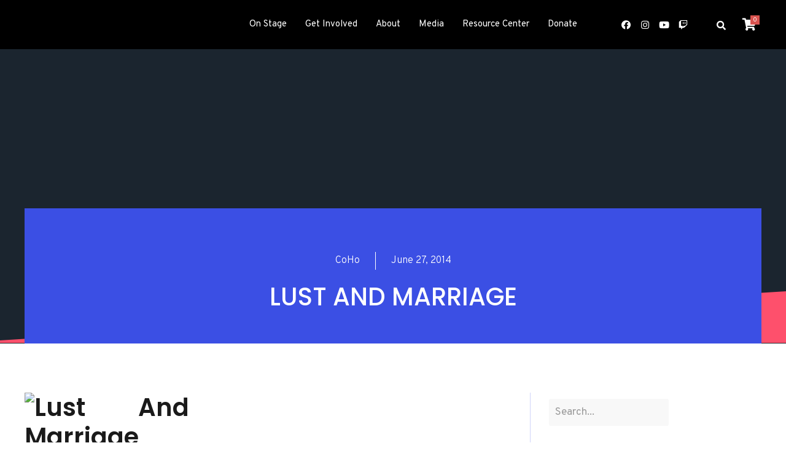

--- FILE ---
content_type: text/html; charset=utf-8
request_url: https://www.google.com/recaptcha/api2/aframe
body_size: 268
content:
<!DOCTYPE HTML><html><head><meta http-equiv="content-type" content="text/html; charset=UTF-8"></head><body><script nonce="syJBKiFSQ45vlwDDophBFQ">/** Anti-fraud and anti-abuse applications only. See google.com/recaptcha */ try{var clients={'sodar':'https://pagead2.googlesyndication.com/pagead/sodar?'};window.addEventListener("message",function(a){try{if(a.source===window.parent){var b=JSON.parse(a.data);var c=clients[b['id']];if(c){var d=document.createElement('img');d.src=c+b['params']+'&rc='+(localStorage.getItem("rc::a")?sessionStorage.getItem("rc::b"):"");window.document.body.appendChild(d);sessionStorage.setItem("rc::e",parseInt(sessionStorage.getItem("rc::e")||0)+1);localStorage.setItem("rc::h",'1768090856063');}}}catch(b){}});window.parent.postMessage("_grecaptcha_ready", "*");}catch(b){}</script></body></html>

--- FILE ---
content_type: text/css
request_url: https://cohoproductions.org/wp-content/uploads/elementor/css/post-9511.css?ver=1704279946
body_size: 1038
content:
.elementor-9511 .elementor-element.elementor-element-d0c0d0d:not(.elementor-motion-effects-element-type-background), .elementor-9511 .elementor-element.elementor-element-d0c0d0d > .elementor-motion-effects-container > .elementor-motion-effects-layer{background-color:#000000;}.elementor-9511 .elementor-element.elementor-element-d0c0d0d{transition:background 0.3s, border 0.3s, border-radius 0.3s, box-shadow 0.3s;}.elementor-9511 .elementor-element.elementor-element-d0c0d0d > .elementor-background-overlay{transition:background 0.3s, border-radius 0.3s, opacity 0.3s;}.elementor-bc-flex-widget .elementor-9511 .elementor-element.elementor-element-7722cc4.elementor-column .elementor-column-wrap{align-items:center;}.elementor-9511 .elementor-element.elementor-element-7722cc4.elementor-column.elementor-element[data-element_type="column"] > .elementor-column-wrap.elementor-element-populated > .elementor-widget-wrap{align-content:center;align-items:center;}.elementor-9511 .elementor-element.elementor-element-d2bd4ae img{width:100%;}.elementor-bc-flex-widget .elementor-9511 .elementor-element.elementor-element-d8c89b8.elementor-column .elementor-column-wrap{align-items:center;}.elementor-9511 .elementor-element.elementor-element-d8c89b8.elementor-column.elementor-element[data-element_type="column"] > .elementor-column-wrap.elementor-element-populated > .elementor-widget-wrap{align-content:center;align-items:center;}.elementor-9511 .elementor-element.elementor-element-c1eff99 .elementor-menu-toggle{margin-left:auto;}.elementor-9511 .elementor-element.elementor-element-c1eff99 .elementor-nav-menu .elementor-item{font-family:"Overpass", Sans-serif;font-size:15px;}.elementor-9511 .elementor-element.elementor-element-c1eff99 .elementor-nav-menu--main .elementor-item{color:#FFFFFF;fill:#FFFFFF;padding-left:15px;padding-right:15px;}.elementor-9511 .elementor-element.elementor-element-c1eff99 .elementor-nav-menu--main .elementor-item:hover,
					.elementor-9511 .elementor-element.elementor-element-c1eff99 .elementor-nav-menu--main .elementor-item.elementor-item-active,
					.elementor-9511 .elementor-element.elementor-element-c1eff99 .elementor-nav-menu--main .elementor-item.highlighted,
					.elementor-9511 .elementor-element.elementor-element-c1eff99 .elementor-nav-menu--main .elementor-item:focus{color:#FE506C;fill:#FE506C;}.elementor-9511 .elementor-element.elementor-element-c1eff99 .elementor-nav-menu--dropdown a, .elementor-9511 .elementor-element.elementor-element-c1eff99 .elementor-menu-toggle{color:#FFFFFF;}.elementor-9511 .elementor-element.elementor-element-c1eff99 .elementor-nav-menu--dropdown{background-color:#4D4DD3;}.elementor-9511 .elementor-element.elementor-element-c1eff99 .elementor-nav-menu--dropdown a:hover,
					.elementor-9511 .elementor-element.elementor-element-c1eff99 .elementor-nav-menu--dropdown a.elementor-item-active,
					.elementor-9511 .elementor-element.elementor-element-c1eff99 .elementor-nav-menu--dropdown a.highlighted,
					.elementor-9511 .elementor-element.elementor-element-c1eff99 .elementor-menu-toggle:hover{color:#EC3E35;}.elementor-9511 .elementor-element.elementor-element-c1eff99 .elementor-nav-menu--dropdown a:hover,
					.elementor-9511 .elementor-element.elementor-element-c1eff99 .elementor-nav-menu--dropdown a.elementor-item-active,
					.elementor-9511 .elementor-element.elementor-element-c1eff99 .elementor-nav-menu--dropdown a.highlighted{background-color:#3B4FE400;}.elementor-9511 .elementor-element.elementor-element-c1eff99 .elementor-nav-menu--dropdown .elementor-item, .elementor-9511 .elementor-element.elementor-element-c1eff99 .elementor-nav-menu--dropdown  .elementor-sub-item{font-family:"Overpass", Sans-serif;font-size:16px;}.elementor-9511 .elementor-element.elementor-element-c1eff99 div.elementor-menu-toggle{color:#FFFFFF;}.elementor-9511 .elementor-element.elementor-element-c1eff99 div.elementor-menu-toggle svg{fill:#FFFFFF;}.elementor-bc-flex-widget .elementor-9511 .elementor-element.elementor-element-b2d96c3.elementor-column .elementor-column-wrap{align-items:center;}.elementor-9511 .elementor-element.elementor-element-b2d96c3.elementor-column.elementor-element[data-element_type="column"] > .elementor-column-wrap.elementor-element-populated > .elementor-widget-wrap{align-content:center;align-items:center;}.elementor-9511 .elementor-element.elementor-element-1e3ff93{--grid-template-columns:repeat(0, auto);--icon-size:15px;--grid-column-gap:1px;--grid-row-gap:0px;}.elementor-9511 .elementor-element.elementor-element-1e3ff93 .elementor-widget-container{text-align:right;}.elementor-9511 .elementor-element.elementor-element-1e3ff93 .elementor-social-icon{background-color:#02010100;}.elementor-9511 .elementor-element.elementor-element-1e3ff93 .elementor-social-icon:hover i{color:#EC3E35;}.elementor-9511 .elementor-element.elementor-element-1e3ff93 .elementor-social-icon:hover svg{fill:#EC3E35;}.elementor-bc-flex-widget .elementor-9511 .elementor-element.elementor-element-33b0d06.elementor-column .elementor-column-wrap{align-items:center;}.elementor-9511 .elementor-element.elementor-element-33b0d06.elementor-column.elementor-element[data-element_type="column"] > .elementor-column-wrap.elementor-element-populated > .elementor-widget-wrap{align-content:center;align-items:center;}.elementor-bc-flex-widget .elementor-9511 .elementor-element.elementor-element-a0c5aa6.elementor-column .elementor-column-wrap{align-items:center;}.elementor-9511 .elementor-element.elementor-element-a0c5aa6.elementor-column.elementor-element[data-element_type="column"] > .elementor-column-wrap.elementor-element-populated > .elementor-widget-wrap{align-content:center;align-items:center;}.elementor-9511 .elementor-element.elementor-element-bb207d1 .hfe-input-focus .hfe-search-icon-toggle input[type=search]{width:250px;}.elementor-9511 .elementor-element.elementor-element-bb207d1 .hfe-input-focus .hfe-search-form__input:focus{background-color:#ededed;}.elementor-9511 .elementor-element.elementor-element-bb207d1 .hfe-input-focus .hfe-search-icon-toggle .hfe-search-form__input{border-style:none;border-radius:3px;}.elementor-9511 .elementor-element.elementor-element-bb207d1 .hfe-search-icon-toggle i{color:#FFFFFF;border-color:#FFFFFF;fill:#FFFFFF;}.elementor-9511 .elementor-element.elementor-element-bb207d1 .hfe-search-icon-toggle i:hover{color:#D9534F;border-color:#D9534F;}.elementor-9511 .elementor-element.elementor-element-bb207d1 .hfe-search-icon-toggle input[type=search]{padding:0 calc( 15px / 2);}.elementor-9511 .elementor-element.elementor-element-bb207d1 .hfe-search-icon-toggle i.fa-search:before{font-size:15px;}.elementor-9511 .elementor-element.elementor-element-bb207d1 .hfe-search-icon-toggle i.fa-search, .elementor-9511 .elementor-element.elementor-element-bb207d1 .hfe-search-icon-toggle{width:15px;}.elementor-bc-flex-widget .elementor-9511 .elementor-element.elementor-element-2402c3a.elementor-column .elementor-column-wrap{align-items:center;}.elementor-9511 .elementor-element.elementor-element-2402c3a.elementor-column.elementor-element[data-element_type="column"] > .elementor-column-wrap.elementor-element-populated > .elementor-widget-wrap{align-content:center;align-items:center;}.elementor-9511 .elementor-element.elementor-element-66f3119 .uael-mc__btn-badge{border-radius:0;top:-0.5em;right:-0.5em;font-size:10px;color:#ffffff;background-color:#d9534f;}.elementor-9511 .elementor-element.elementor-element-66f3119 .uael-mc-dropdown__header-badge{border-radius:0;margin-left:2px;color:#3B4FE4;}.elementor-9511 .elementor-element.elementor-element-66f3119 .uael-mc-modal__header-badge{border-radius:0;margin-left:2px;color:#3B4FE4;}.elementor-9511 .elementor-element.elementor-element-66f3119 .uael-mc-offcanvas__header-badge{border-radius:0;margin-left:2px;color:#3B4FE4;}.elementor-9511 .elementor-element.elementor-element-66f3119 .uael-mc{justify-content:flex-end;}.elementor-9511 .elementor-element.elementor-element-66f3119 .uael-mc__btn-icon{font-size:20px;color:#FFFFFF;}.elementor-9511 .elementor-element.elementor-element-66f3119 .uael-mc:hover .uael-mc__btn-icon{color:#FE506C;}.elementor-9511 .elementor-element.elementor-element-66f3119 .uael-mc:hover .uael-mc__btn-badge{color:#000000;background-color:#FFFFFF;}.elementor-9511 .elementor-element.elementor-element-66f3119 .uael-mc-dropdown__header-icon{color:#EC3E35;font-size:20px;}.elementor-9511 .elementor-element.elementor-element-66f3119 .uael-mc-modal__header-icon{color:#EC3E35;font-size:20px;}.elementor-9511 .elementor-element.elementor-element-66f3119 .uael-mc-offcanvas__header-icon{color:#EC3E35;font-size:20px;}.elementor-9511 .elementor-element.elementor-element-66f3119 .uael-mc-dropdown__header-text{color:#FDCF1F;}.elementor-9511 .elementor-element.elementor-element-66f3119 .uael-mc-modal__header-text{color:#FDCF1F;}.elementor-9511 .elementor-element.elementor-element-66f3119 .uael-mc-offcanvas__header-text{color:#FDCF1F;}.elementor-9511 .elementor-element.elementor-element-66f3119 .uael-mc-offcanvas-wrap{background-color:rgba(0,0,0,0.75);}.elementor-9511 .elementor-element.elementor-element-66f3119 .uael-close-o{color:#000000;background-color:#ffffff;border-style:solid;}.elementor-9511 .elementor-element.elementor-element-66f3119 li.woocommerce-mini-cart-item.mini_cart_item > a:nth-child(2){color:#000000;}.elementor-9511 .elementor-element.elementor-element-66f3119 .woocommerce-mini-cart-item.mini_cart_item span.quantity{color:#EC3E35;}.elementor-9511 .elementor-element.elementor-element-66f3119 ul.woocommerce-mini-cart.cart_list.product_list_widget li a.remove.remove_from_cart_button{color:#EC3E35;}.elementor-9511 .elementor-element.elementor-element-66f3119 .uael-mc-dropdown .woocommerce-mini-cart__total.total{color:#EC3E35;}.elementor-9511 .elementor-element.elementor-element-66f3119 .uael-mc-modal .woocommerce-mini-cart__total.total{color:#EC3E35;}.elementor-9511 .elementor-element.elementor-element-66f3119 .uael-mc-offcanvas .woocommerce-mini-cart__total.total{color:#EC3E35;}.elementor-9511 .elementor-element.elementor-element-66f3119 .woocommerce-mini-cart-item, .elementor-9511 .elementor-element.elementor-element-66f3119 .woocommerce-mini-cart__total{border-color:#3B4FE4;}.elementor-widget .tippy-tooltip .tippy-content{text-align:center;}@media(max-width:1024px){.elementor-9511 .elementor-element.elementor-element-c1eff99 .elementor-nav-menu--main > .elementor-nav-menu > li > .elementor-nav-menu--dropdown, .elementor-9511 .elementor-element.elementor-element-c1eff99 .elementor-nav-menu__container.elementor-nav-menu--dropdown{margin-top:22px !important;}}@media(min-width:768px){.elementor-9511 .elementor-element.elementor-element-7722cc4{width:17.041%;}.elementor-9511 .elementor-element.elementor-element-d8c89b8{width:60.003%;}.elementor-9511 .elementor-element.elementor-element-b2d96c3{width:14.414%;}.elementor-9511 .elementor-element.elementor-element-33b0d06{width:8.542%;}}@media(max-width:1024px) and (min-width:768px){.elementor-9511 .elementor-element.elementor-element-7722cc4{width:30%;}.elementor-9511 .elementor-element.elementor-element-d8c89b8{width:30%;}.elementor-9511 .elementor-element.elementor-element-b2d96c3{width:30%;}.elementor-9511 .elementor-element.elementor-element-33b0d06{width:40%;}.elementor-9511 .elementor-element.elementor-element-a0c5aa6{width:70%;}.elementor-9511 .elementor-element.elementor-element-2402c3a{width:30%;}}@media(max-width:767px){.elementor-9511 .elementor-element.elementor-element-7722cc4{width:50%;}.elementor-9511 .elementor-element.elementor-element-d8c89b8{width:10%;}.elementor-9511 .elementor-element.elementor-element-c1eff99 .elementor-nav-menu--main > .elementor-nav-menu > li > .elementor-nav-menu--dropdown, .elementor-9511 .elementor-element.elementor-element-c1eff99 .elementor-nav-menu__container.elementor-nav-menu--dropdown{margin-top:12px !important;}.elementor-9511 .elementor-element.elementor-element-33b0d06{width:40%;}.elementor-9511 .elementor-element.elementor-element-a0c5aa6{width:50%;}.elementor-9511 .elementor-element.elementor-element-2402c3a{width:50%;}.elementor-9511 .elementor-element.elementor-element-66f3119 .uael-mc__btn{padding:0px 10px 0px 0px;}}

--- FILE ---
content_type: text/css
request_url: https://cohoproductions.org/wp-content/uploads/elementor/css/post-10271.css?ver=1747855514
body_size: 1027
content:
.elementor-10271 .elementor-element.elementor-element-8a78b4c{padding:0px 35px 0px 35px;z-index:1;}.elementor-10271 .elementor-element.elementor-element-c04af2c{border-style:solid;border-width:1px 0px 0px 0px;border-color:#FDCF1F61;transition:background 0.3s, border 0.3s, border-radius 0.3s, box-shadow 0.3s;margin-top:0px;margin-bottom:0px;}.elementor-10271 .elementor-element.elementor-element-c04af2c, .elementor-10271 .elementor-element.elementor-element-c04af2c > .elementor-background-overlay{border-radius:0px 0px 0px 0px;}.elementor-10271 .elementor-element.elementor-element-c04af2c > .elementor-background-overlay{transition:background 0.3s, border-radius 0.3s, opacity 0.3s;}.elementor-10271 .elementor-element.elementor-element-11a6181{--e-image-carousel-slides-to-show:5;}.elementor-10271 .elementor-element.elementor-element-11a6181 .elementor-swiper-button.elementor-swiper-button-prev, .elementor-10271 .elementor-element.elementor-element-11a6181 .elementor-swiper-button.elementor-swiper-button-next{color:#EC3E35;}.elementor-10271 .elementor-element.elementor-element-11a6181 .elementor-swiper-button.elementor-swiper-button-prev svg, .elementor-10271 .elementor-element.elementor-element-11a6181 .elementor-swiper-button.elementor-swiper-button-next svg{fill:#EC3E35;}.elementor-10271 .elementor-element.elementor-element-11a6181 .swiper-pagination-bullet{background:#EC3E35;}.elementor-10271 .elementor-element.elementor-element-451a398:not(.elementor-motion-effects-element-type-background), .elementor-10271 .elementor-element.elementor-element-451a398 > .elementor-motion-effects-container > .elementor-motion-effects-layer{background-color:#F6F7FD;}.elementor-10271 .elementor-element.elementor-element-451a398{transition:background 0.3s, border 0.3s, border-radius 0.3s, box-shadow 0.3s;padding:30px 0px 30px 0px;}.elementor-10271 .elementor-element.elementor-element-451a398 > .elementor-background-overlay{transition:background 0.3s, border-radius 0.3s, opacity 0.3s;}.elementor-10271 .elementor-element.elementor-element-7b6d3f5 > .elementor-element-populated > .elementor-widget-wrap{padding:0px 0px 0px 0px;}.elementor-10271 .elementor-element.elementor-element-5b30dcc{text-align:left;}.elementor-10271 .elementor-element.elementor-element-5b30dcc img{width:56%;}.elementor-10271 .elementor-element.elementor-element-5b30dcc > .elementor-widget-container{padding:0px 0px 0px 0px;}.elementor-10271 .elementor-element.elementor-element-54aa08e > .elementor-column-wrap > .elementor-widget-wrap > .elementor-widget:not(.elementor-widget__width-auto):not(.elementor-widget__width-initial):not(:last-child):not(.elementor-absolute){margin-bottom:12px;}.elementor-10271 .elementor-element.elementor-element-54aa08e > .elementor-element-populated > .elementor-widget-wrap{padding:0px 30px 0px 30px;}.elementor-10271 .elementor-element.elementor-element-224fd25 .elementor-heading-title{color:#000000;}.elementor-10271 .elementor-element.elementor-element-224fd25 > .elementor-widget-container{padding:0px 0px 0px 0px;}.elementor-10271 .elementor-element.elementor-element-29c5492 .elementor-icon-list-icon i{color:#FDCF1F;}.elementor-10271 .elementor-element.elementor-element-29c5492 .elementor-icon-list-icon svg{fill:#FDCF1F;}.elementor-10271 .elementor-element.elementor-element-29c5492{--e-icon-list-icon-size:20px;}.elementor-10271 .elementor-element.elementor-element-29c5492 .elementor-icon-list-text{color:#000000;}.elementor-10271 .elementor-element.elementor-element-29c5492 .elementor-icon-list-item > .elementor-icon-list-text, .elementor-10271 .elementor-element.elementor-element-29c5492 .elementor-icon-list-item > a{font-size:16px;}.elementor-10271 .elementor-element.elementor-element-cf0bf4c .elementor-repeater-item-5017a01.elementor-social-icon{background-color:#F25041;}.elementor-10271 .elementor-element.elementor-element-cf0bf4c .elementor-repeater-item-5017a01.elementor-social-icon i{color:#FFFFFF;}.elementor-10271 .elementor-element.elementor-element-cf0bf4c .elementor-repeater-item-5017a01.elementor-social-icon svg{fill:#FFFFFF;}.elementor-10271 .elementor-element.elementor-element-cf0bf4c{--grid-template-columns:repeat(0, auto);--icon-size:20px;--grid-column-gap:5px;--grid-row-gap:0px;}.elementor-10271 .elementor-element.elementor-element-cf0bf4c .elementor-widget-container{text-align:left;}.elementor-10271 .elementor-element.elementor-element-cf0bf4c > .elementor-widget-container{padding:0px 0px 0px 0px;}.elementor-10271 .elementor-element.elementor-element-3bb518b > .elementor-column-wrap > .elementor-widget-wrap > .elementor-widget:not(.elementor-widget__width-auto):not(.elementor-widget__width-initial):not(:last-child):not(.elementor-absolute){margin-bottom:12px;}.elementor-10271 .elementor-element.elementor-element-3bb518b > .elementor-element-populated > .elementor-widget-wrap{padding:0px 30px 0px 30px;}.elementor-10271 .elementor-element.elementor-element-110f566 .elementor-heading-title{color:#000000;}.elementor-10271 .elementor-element.elementor-element-110f566 > .elementor-widget-container{padding:0px 0px 0px 0px;}.elementor-10271 .elementor-element.elementor-element-56a4c8f .elementor-icon-list-icon i{color:#FDCF1F;}.elementor-10271 .elementor-element.elementor-element-56a4c8f .elementor-icon-list-icon svg{fill:#FDCF1F;}.elementor-10271 .elementor-element.elementor-element-56a4c8f{--e-icon-list-icon-size:20px;}.elementor-10271 .elementor-element.elementor-element-56a4c8f .elementor-icon-list-text{color:#000000;}.elementor-10271 .elementor-element.elementor-element-56a4c8f .elementor-icon-list-item > .elementor-icon-list-text, .elementor-10271 .elementor-element.elementor-element-56a4c8f .elementor-icon-list-item > a{font-size:16px;}.elementor-10271 .elementor-element.elementor-element-a900769 > .elementor-column-wrap > .elementor-widget-wrap > .elementor-widget:not(.elementor-widget__width-auto):not(.elementor-widget__width-initial):not(:last-child):not(.elementor-absolute){margin-bottom:0px;}.elementor-10271 .elementor-element.elementor-element-a900769 > .elementor-element-populated > .elementor-widget-wrap{padding:0px 0px 0px 0px;}.elementor-10271 .elementor-element.elementor-element-d6f3196 .elementor-heading-title{color:#000000;}.elementor-10271 .elementor-element.elementor-element-d6f3196 > .elementor-widget-container{padding:0px 0px 0px 0px;}.elementor-10271 .elementor-element.elementor-element-ac5dd51 .elementor-icon-list-icon i{color:#FDCF1F;}.elementor-10271 .elementor-element.elementor-element-ac5dd51 .elementor-icon-list-icon svg{fill:#FDCF1F;}.elementor-10271 .elementor-element.elementor-element-ac5dd51{--e-icon-list-icon-size:20px;}.elementor-10271 .elementor-element.elementor-element-ac5dd51 .elementor-icon-list-text{color:#000000;}.elementor-10271 .elementor-element.elementor-element-ac5dd51 .elementor-icon-list-item > .elementor-icon-list-text, .elementor-10271 .elementor-element.elementor-element-ac5dd51 .elementor-icon-list-item > a{font-size:16px;}.elementor-10271 .elementor-element.elementor-element-b283974 .elementor-icon-list-icon i{color:#FDCF1F;}.elementor-10271 .elementor-element.elementor-element-b283974 .elementor-icon-list-icon svg{fill:#FDCF1F;}.elementor-10271 .elementor-element.elementor-element-b283974{--e-icon-list-icon-size:20px;}.elementor-10271 .elementor-element.elementor-element-b283974 .elementor-icon-list-text{color:#000000;}.elementor-10271 .elementor-element.elementor-element-b283974 .elementor-icon-list-item > .elementor-icon-list-text, .elementor-10271 .elementor-element.elementor-element-b283974 .elementor-icon-list-item > a{font-size:16px;}.elementor-10271 .elementor-element.elementor-element-23673c5 .elementor-button{font-size:16px;text-transform:none;}.elementor-10271 .elementor-element.elementor-element-d34752f:not(.elementor-motion-effects-element-type-background), .elementor-10271 .elementor-element.elementor-element-d34752f > .elementor-motion-effects-container > .elementor-motion-effects-layer{background-color:#F6F7FD;}.elementor-10271 .elementor-element.elementor-element-d34752f{border-style:solid;border-width:1px 0px 0px 0px;border-color:#EC3E3536;transition:background 0.3s, border 0.3s, border-radius 0.3s, box-shadow 0.3s;}.elementor-10271 .elementor-element.elementor-element-d34752f > .elementor-background-overlay{transition:background 0.3s, border-radius 0.3s, opacity 0.3s;}.elementor-bc-flex-widget .elementor-10271 .elementor-element.elementor-element-f1e8049.elementor-column .elementor-column-wrap{align-items:center;}.elementor-10271 .elementor-element.elementor-element-f1e8049.elementor-column.elementor-element[data-element_type="column"] > .elementor-column-wrap.elementor-element-populated > .elementor-widget-wrap{align-content:center;align-items:center;}.elementor-10271 .elementor-element.elementor-element-5c5907b .hfe-copyright-wrapper{text-align:left;}.elementor-10271 .elementor-element.elementor-element-5c5907b .hfe-copyright-wrapper a, .elementor-10271 .elementor-element.elementor-element-5c5907b .hfe-copyright-wrapper{color:#000000;}.elementor-10271 .elementor-element.elementor-element-5c5907b .hfe-copyright-wrapper, .elementor-10271 .elementor-element.elementor-element-5c5907b .hfe-copyright-wrapper a{font-size:13px;text-transform:uppercase;}.elementor-10271 .elementor-element.elementor-element-5c5907b > .elementor-widget-container{margin:0px 0px 0px 0px;padding:0px 0px 0px 0px;}.elementor-bc-flex-widget .elementor-10271 .elementor-element.elementor-element-458b90c.elementor-column .elementor-column-wrap{align-items:center;}.elementor-10271 .elementor-element.elementor-element-458b90c.elementor-column.elementor-element[data-element_type="column"] > .elementor-column-wrap.elementor-element-populated > .elementor-widget-wrap{align-content:center;align-items:center;}.elementor-10271 .elementor-element.elementor-element-aa0a8d2 .hfe-copyright-wrapper{text-align:right;}.elementor-10271 .elementor-element.elementor-element-aa0a8d2 .hfe-copyright-wrapper a, .elementor-10271 .elementor-element.elementor-element-aa0a8d2 .hfe-copyright-wrapper{color:#000000;}.elementor-10271 .elementor-element.elementor-element-aa0a8d2 .hfe-copyright-wrapper, .elementor-10271 .elementor-element.elementor-element-aa0a8d2 .hfe-copyright-wrapper a{font-size:13px;text-transform:none;}.elementor-10271 .elementor-element.elementor-element-aa0a8d2 > .elementor-widget-container{margin:0px 0px 0px 0px;padding:0px 0px 0px 0px;}.elementor-widget .tippy-tooltip .tippy-content{text-align:center;}@media(min-width:768px){.elementor-10271 .elementor-element.elementor-element-7b6d3f5{width:18%;}.elementor-10271 .elementor-element.elementor-element-54aa08e{width:22.5%;}.elementor-10271 .elementor-element.elementor-element-3bb518b{width:34.5%;}}@media(max-width:1024px){.elementor-10271 .elementor-element.elementor-element-8a78b4c{padding:0px 0px 0px 0px;}.elementor-10271 .elementor-element.elementor-element-adcd0c0 > .elementor-element-populated > .elementor-widget-wrap{padding:0px 70px 0px 70px;}.elementor-10271 .elementor-element.elementor-element-d848e95 > .elementor-element-populated{margin:0px 0px 30px 0px;--e-column-margin-right:0px;--e-column-margin-left:0px;}.elementor-10271 .elementor-element.elementor-element-d848e95 > .elementor-element-populated > .elementor-widget-wrap{padding:0px 0px 0px 0px;}.elementor-10271 .elementor-element.elementor-element-7b6d3f5 > .elementor-element-populated > .elementor-widget-wrap{padding:0px 0px 0px 20px;}.elementor-10271 .elementor-element.elementor-element-5b30dcc img{width:100%;}.elementor-10271 .elementor-element.elementor-element-5b30dcc > .elementor-widget-container{padding:0px 20px 20px 0px;}.elementor-10271 .elementor-element.elementor-element-224fd25 > .elementor-widget-container{padding:0px 0px 0px 20px;}.elementor-10271 .elementor-element.elementor-element-110f566 > .elementor-widget-container{padding:0px 0px 0px 20px;}.elementor-10271 .elementor-element.elementor-element-d6f3196 > .elementor-widget-container{padding:0px 0px 0px 20px;}.elementor-10271 .elementor-element.elementor-element-23673c5 .elementor-button{font-size:15px;padding:10px 10px 10px 10px;}.elementor-10271 .elementor-element.elementor-element-23673c5 > .elementor-widget-container{padding:0px 0px 0px 0px;}.elementor-10271 .elementor-element.elementor-element-5c5907b > .elementor-widget-container{margin:205px 0px 0px 0px;padding:0px 0px 0px 0px;}.elementor-10271 .elementor-element.elementor-element-aa0a8d2 > .elementor-widget-container{margin:205px 0px 0px 0px;padding:0px 0px 0px 0px;}}@media(max-width:767px){.elementor-10271 .elementor-element.elementor-element-8a78b4c{padding:0px 0px 0px 0px;}.elementor-10271 .elementor-element.elementor-element-adcd0c0 > .elementor-element-populated > .elementor-widget-wrap{padding:40px 40px 40px 40px;}.elementor-10271 .elementor-element.elementor-element-7b6d3f5 > .elementor-element-populated > .elementor-widget-wrap{padding:0px 0px 0px 35px;}.elementor-10271 .elementor-element.elementor-element-5b30dcc > .elementor-widget-container{padding:0px 0px 30px 0px;}.elementor-10271 .elementor-element.elementor-element-224fd25 > .elementor-widget-container{padding:0px 0px 0px 0px;}.elementor-10271 .elementor-element.elementor-element-110f566 > .elementor-widget-container{padding:0px 0px 0px 0px;}.elementor-10271 .elementor-element.elementor-element-a900769 > .elementor-element-populated > .elementor-widget-wrap{padding:20px 20px 0px 20px;}.elementor-10271 .elementor-element.elementor-element-d6f3196 > .elementor-widget-container{padding:0px 0px 0px 0px;}.elementor-10271 .elementor-element.elementor-element-86d2fde{width:50%;}.elementor-10271 .elementor-element.elementor-element-bd68052{width:50%;}.elementor-10271 .elementor-element.elementor-element-23673c5 .elementor-button{font-size:16px;letter-spacing:0.1px;padding:15px 0px 15px 0px;}.elementor-10271 .elementor-element.elementor-element-5c5907b .hfe-copyright-wrapper{text-align:center;}.elementor-10271 .elementor-element.elementor-element-5c5907b > .elementor-widget-container{margin:0px 0px 0px 0px;padding:0px 0px 0px 0px;}.elementor-10271 .elementor-element.elementor-element-aa0a8d2 .hfe-copyright-wrapper{text-align:center;}.elementor-10271 .elementor-element.elementor-element-aa0a8d2 > .elementor-widget-container{margin:0px 0px 0px 0px;padding:0px 0px 0px 0px;}}@media(max-width:1024px) and (min-width:768px){.elementor-10271 .elementor-element.elementor-element-d848e95{width:100%;}.elementor-10271 .elementor-element.elementor-element-7b6d3f5{width:20%;}.elementor-10271 .elementor-element.elementor-element-54aa08e{width:40%;}.elementor-10271 .elementor-element.elementor-element-3bb518b{width:40%;}.elementor-10271 .elementor-element.elementor-element-a900769{width:40%;}}

--- FILE ---
content_type: text/css
request_url: https://cohoproductions.org/wp-content/uploads/elementor/css/post-9707.css?ver=1699364042
body_size: 2037
content:
.elementor-9707 .elementor-element.elementor-element-5625aa72 > .elementor-container{max-width:750px;min-height:65vh;}.elementor-9707 .elementor-element.elementor-element-5625aa72:not(.elementor-motion-effects-element-type-background), .elementor-9707 .elementor-element.elementor-element-5625aa72 > .elementor-motion-effects-container > .elementor-motion-effects-layer{background-color:#1b252f;background-position:bottom center;background-repeat:no-repeat;background-size:cover;}.elementor-9707 .elementor-element.elementor-element-5625aa72 > .elementor-background-overlay{background-color:#1b252f;opacity:0.5;transition:background 0.3s, border-radius 0.3s, opacity 0.3s;}.elementor-9707 .elementor-element.elementor-element-5625aa72{transition:background 0.3s, border 0.3s, border-radius 0.3s, box-shadow 0.3s;margin-top:-92px;margin-bottom:0px;padding:3% 5% 5% 5%;z-index:1;}.elementor-9707 .elementor-element.elementor-element-5625aa72 > .elementor-shape-bottom .elementor-shape-fill{fill:#FE506C;}.elementor-9707 .elementor-element.elementor-element-5625aa72 > .elementor-shape-bottom svg{height:85px;transform:translateX(-50%) rotateY(180deg);}.elementor-bc-flex-widget .elementor-9707 .elementor-element.elementor-element-647a8e08.elementor-column .elementor-column-wrap{align-items:center;}.elementor-9707 .elementor-element.elementor-element-647a8e08.elementor-column.elementor-element[data-element_type="column"] > .elementor-column-wrap.elementor-element-populated > .elementor-widget-wrap{align-content:center;align-items:center;}.elementor-9707 .elementor-element.elementor-element-647a8e08 > .elementor-element-populated{margin:6% 0% 0% 0%;--e-column-margin-right:0%;--e-column-margin-left:0%;}.elementor-9707 .elementor-element.elementor-element-4c18e339 > .elementor-container{max-width:1200px;}.elementor-9707 .elementor-element.elementor-element-4c18e339 > .elementor-container > .elementor-row > .elementor-column > .elementor-column-wrap > .elementor-widget-wrap{align-content:center;align-items:center;}.elementor-9707 .elementor-element.elementor-element-4c18e339:not(.elementor-motion-effects-element-type-background), .elementor-9707 .elementor-element.elementor-element-4c18e339 > .elementor-motion-effects-container > .elementor-motion-effects-layer{background-color:#27242B;}.elementor-9707 .elementor-element.elementor-element-4c18e339{transition:background 0.3s, border 0.3s, border-radius 0.3s, box-shadow 0.3s;z-index:1;}.elementor-9707 .elementor-element.elementor-element-4c18e339 > .elementor-background-overlay{transition:background 0.3s, border-radius 0.3s, opacity 0.3s;}.elementor-9707 .elementor-element.elementor-element-14429e8e > .elementor-element-populated > .elementor-widget-wrap{padding:0px 0px 0px 0px;}.elementor-9707 .elementor-element.elementor-element-74667bcf > .elementor-container{min-height:200px;}.elementor-9707 .elementor-element.elementor-element-74667bcf > .elementor-container > .elementor-row > .elementor-column > .elementor-column-wrap > .elementor-widget-wrap{align-content:center;align-items:center;}.elementor-9707 .elementor-element.elementor-element-74667bcf:not(.elementor-motion-effects-element-type-background), .elementor-9707 .elementor-element.elementor-element-74667bcf > .elementor-motion-effects-container > .elementor-motion-effects-layer{background-color:#3B4FE4;}.elementor-9707 .elementor-element.elementor-element-74667bcf{transition:background 0.3s, border 0.3s, border-radius 0.3s, box-shadow 0.3s;margin-top:-220px;margin-bottom:0px;padding:20px 0px 0px 0px;}.elementor-9707 .elementor-element.elementor-element-74667bcf > .elementor-background-overlay{transition:background 0.3s, border-radius 0.3s, opacity 0.3s;}.elementor-9707 .elementor-element.elementor-element-20ba8c51 > .elementor-element-populated > .elementor-widget-wrap{padding:0px 200px 0px 200px;}.elementor-9707 .elementor-element.elementor-element-4e10f452 .elementor-icon-list-items:not(.elementor-inline-items) .elementor-icon-list-item:not(:last-child){padding-bottom:calc(50px/2);}.elementor-9707 .elementor-element.elementor-element-4e10f452 .elementor-icon-list-items:not(.elementor-inline-items) .elementor-icon-list-item:not(:first-child){margin-top:calc(50px/2);}.elementor-9707 .elementor-element.elementor-element-4e10f452 .elementor-icon-list-items.elementor-inline-items .elementor-icon-list-item{margin-right:calc(50px/2);margin-left:calc(50px/2);}.elementor-9707 .elementor-element.elementor-element-4e10f452 .elementor-icon-list-items.elementor-inline-items{margin-right:calc(-50px/2);margin-left:calc(-50px/2);}body.rtl .elementor-9707 .elementor-element.elementor-element-4e10f452 .elementor-icon-list-items.elementor-inline-items .elementor-icon-list-item:after{left:calc(-50px/2);}body:not(.rtl) .elementor-9707 .elementor-element.elementor-element-4e10f452 .elementor-icon-list-items.elementor-inline-items .elementor-icon-list-item:after{right:calc(-50px/2);}.elementor-9707 .elementor-element.elementor-element-4e10f452 .elementor-icon-list-item:not(:last-child):after{content:"";border-color:#ffffff;}.elementor-9707 .elementor-element.elementor-element-4e10f452 .elementor-icon-list-items:not(.elementor-inline-items) .elementor-icon-list-item:not(:last-child):after{border-top-style:solid;border-top-width:1px;}.elementor-9707 .elementor-element.elementor-element-4e10f452 .elementor-icon-list-items.elementor-inline-items .elementor-icon-list-item:not(:last-child):after{border-left-style:solid;}.elementor-9707 .elementor-element.elementor-element-4e10f452 .elementor-inline-items .elementor-icon-list-item:not(:last-child):after{border-left-width:1px;}.elementor-9707 .elementor-element.elementor-element-4e10f452 .elementor-icon-list-icon i{color:#ffffff;font-size:0px;}.elementor-9707 .elementor-element.elementor-element-4e10f452 .elementor-icon-list-icon svg{fill:#ffffff;--e-icon-list-icon-size:0px;}.elementor-9707 .elementor-element.elementor-element-4e10f452 .elementor-icon-list-icon{width:0px;}.elementor-9707 .elementor-element.elementor-element-4e10f452 .elementor-icon-list-text, .elementor-9707 .elementor-element.elementor-element-4e10f452 .elementor-icon-list-text a{color:#ffffff;}.elementor-9707 .elementor-element.elementor-element-4e10f452 .elementor-icon-list-item{font-size:16px;font-weight:300;}.elementor-9707 .elementor-element.elementor-element-481a8021{text-align:center;}.elementor-9707 .elementor-element.elementor-element-481a8021 .elementor-heading-title{color:#ffffff;font-size:40px;font-weight:400;text-transform:uppercase;line-height:1.2em;}.elementor-9707 .elementor-element.elementor-element-4bd565a8 > .elementor-container{max-width:1200px;}.elementor-9707 .elementor-element.elementor-element-4bd565a8:not(.elementor-motion-effects-element-type-background), .elementor-9707 .elementor-element.elementor-element-4bd565a8 > .elementor-motion-effects-container > .elementor-motion-effects-layer{background-color:#FFFFFF;}.elementor-9707 .elementor-element.elementor-element-4bd565a8{transition:background 0.3s, border 0.3s, border-radius 0.3s, box-shadow 0.3s;padding:80px 0px 80px 0px;}.elementor-9707 .elementor-element.elementor-element-4bd565a8 > .elementor-background-overlay{transition:background 0.3s, border-radius 0.3s, opacity 0.3s;}.elementor-9707 .elementor-element.elementor-element-227a2607 > .elementor-element-populated > .elementor-widget-wrap{padding:0px 30px 0px 0px;}.elementor-9707 .elementor-element.elementor-element-7dffa86 .elementor-widget-container{color:#ffffff;font-family:"Racing Sans One", Sans-serif;font-size:28px;font-weight:200;line-height:1.5em;letter-spacing:1px;}.elementor-9707 .elementor-element.elementor-element-374184d5{text-align:justify;color:#000000;font-size:16px;font-weight:100;line-height:1.6em;}.elementor-9707 .elementor-element.elementor-element-1a117dd > .elementor-element-populated{border-style:solid;border-width:0px 0px 0px 1px;border-color:#3B4FE43D;transition:background 0.3s, border 0.3s, border-radius 0.3s, box-shadow 0.3s;}.elementor-9707 .elementor-element.elementor-element-1a117dd > .elementor-element-populated > .elementor-background-overlay{transition:background 0.3s, border-radius 0.3s, opacity 0.3s;}.elementor-9707 .elementor-element.elementor-element-1a117dd > .elementor-element-populated > .elementor-widget-wrap{padding:0px 0px 0px 0px;}.elementor-9707 .elementor-element.elementor-element-f9bfbff{padding:0px 0px 0px 20px;}.elementor-9707 .elementor-element.elementor-element-a3c0b98 > .elementor-column-wrap > .elementor-widget-wrap > .elementor-widget:not(.elementor-widget__width-auto):not(.elementor-widget__width-initial):not(:last-child):not(.elementor-absolute){margin-bottom:15px;}.elementor-9707 .elementor-element.elementor-element-ba02579 .bdt-search-container .bdt-search-default,
					 .elementor-9707 .elementor-element.elementor-element-ba02579 .bdt-search-container .bdt-navbar-dropdown,
					 .elementor-9707 .elementor-element.elementor-element-ba02579 .bdt-search-container .bdt-drop{width:195px;}.elementor-9707 .elementor-element.elementor-element-ba02579 .bdt-search-input{border-radius:3px;}#modal-search-ba02579 .bdt-search-input{border-radius:3px;}.elementor-9707 .elementor-element.elementor-element-ba02579 > .elementor-widget-container{padding:0px 0px 10px 0px;}.elementor-9707 .elementor-element.elementor-element-7b2f226{text-align:left;}.elementor-9707 .elementor-element.elementor-element-7b2f226 .elementor-heading-title{color:#3B4FE4;}.elementor-9707 .elementor-element.elementor-element-36df4dd .elementor-repeater-item-5017a01.elementor-social-icon{background-color:#000000;}.elementor-9707 .elementor-element.elementor-element-36df4dd .elementor-repeater-item-5017a01.elementor-social-icon i{color:#FFFFFF;}.elementor-9707 .elementor-element.elementor-element-36df4dd .elementor-repeater-item-5017a01.elementor-social-icon svg{fill:#FFFFFF;}.elementor-9707 .elementor-element.elementor-element-36df4dd{--grid-template-columns:repeat(0, auto);--icon-size:15px;--grid-column-gap:5px;--grid-row-gap:0px;}.elementor-9707 .elementor-element.elementor-element-36df4dd .elementor-widget-container{text-align:left;}.elementor-9707 .elementor-element.elementor-element-36df4dd > .elementor-widget-container{padding:0px 0px 30px 0px;}.elementor-9707 .elementor-element.elementor-element-778778f{text-align:left;}.elementor-9707 .elementor-element.elementor-element-778778f img{width:57%;}.elementor-9707 .elementor-element.elementor-element-778778f > .elementor-widget-container{padding:0px 0px 30px 0px;}.elementor-9707 .elementor-element.elementor-element-b8c8985{text-align:left;}.elementor-9707 .elementor-element.elementor-element-b8c8985 .elementor-heading-title{color:#3B4FE4;}.elementor-9707 .elementor-element.elementor-element-7319a05f > .elementor-container{max-width:1200px;}.elementor-9707 .elementor-element.elementor-element-7319a05f:not(.elementor-motion-effects-element-type-background), .elementor-9707 .elementor-element.elementor-element-7319a05f > .elementor-motion-effects-container > .elementor-motion-effects-layer{background-color:#27242B;}.elementor-9707 .elementor-element.elementor-element-7319a05f{transition:background 0.3s, border 0.3s, border-radius 0.3s, box-shadow 0.3s;padding:0px 0px 250px 0px;}.elementor-9707 .elementor-element.elementor-element-7319a05f > .elementor-background-overlay{transition:background 0.3s, border-radius 0.3s, opacity 0.3s;}.elementor-9707 .elementor-element.elementor-element-7319a05f > .elementor-shape-bottom .elementor-shape-fill{fill:#FE506C;}.elementor-9707 .elementor-element.elementor-element-7319a05f > .elementor-shape-bottom svg{height:30px;transform:translateX(-50%) rotateY(180deg);}.elementor-9707 .elementor-element.elementor-element-1b794124 span.post-navigation__prev--label{color:#FE506C;}.elementor-9707 .elementor-element.elementor-element-1b794124 span.post-navigation__next--label{color:#FE506C;}.elementor-9707 .elementor-element.elementor-element-1b794124 span.post-navigation__prev--label, .elementor-9707 .elementor-element.elementor-element-1b794124 span.post-navigation__next--label{font-size:18px;font-weight:200;text-transform:capitalize;}.elementor-9707 .elementor-element.elementor-element-1b794124 .post-navigation__arrow-wrapper{color:#ffffff;font-size:20px;}body:not(.rtl) .elementor-9707 .elementor-element.elementor-element-1b794124 .post-navigation__arrow-prev{padding-right:25px;}body:not(.rtl) .elementor-9707 .elementor-element.elementor-element-1b794124 .post-navigation__arrow-next{padding-left:25px;}body.rtl .elementor-9707 .elementor-element.elementor-element-1b794124 .post-navigation__arrow-prev{padding-left:25px;}body.rtl .elementor-9707 .elementor-element.elementor-element-1b794124 .post-navigation__arrow-next{padding-right:25px;}.elementor-9707 .elementor-element.elementor-element-1b794124 .elementor-post-navigation__separator{background-color:rgba(255,255,255,0.3);width:1px;}.elementor-9707 .elementor-element.elementor-element-1b794124 .elementor-post-navigation{color:rgba(255,255,255,0.3);border-top-width:1px;border-bottom-width:1px;padding:30px 0;}.elementor-9707 .elementor-element.elementor-element-1b794124 .elementor-post-navigation__next.elementor-post-navigation__link{width:calc(50% - (1px / 2));}.elementor-9707 .elementor-element.elementor-element-1b794124 .elementor-post-navigation__prev.elementor-post-navigation__link{width:calc(50% - (1px / 2));}.elementor-9707 .elementor-element.elementor-element-1e5fbf0f{--spacer-size:150px;}.elementor-9707 .elementor-element.elementor-element-19e2d710{text-align:center;}.elementor-9707 .elementor-element.elementor-element-19e2d710 .elementor-heading-title{color:#FE506C;font-size:22px;font-weight:300;text-transform:capitalize;font-style:oblique;}.elementor-9707 .elementor-element.elementor-element-175a7cb1{text-align:center;}.elementor-9707 .elementor-element.elementor-element-175a7cb1 .elementor-heading-title{color:#ffffff;font-size:50px;font-weight:400;text-transform:uppercase;line-height:0.8em;}.elementor-9707 .elementor-element.elementor-element-516151dc .elementor-posts-container .elementor-post__thumbnail{padding-bottom:calc( 0.66 * 100% );}.elementor-9707 .elementor-element.elementor-element-516151dc:after{content:"0.66";}.elementor-9707 .elementor-element.elementor-element-516151dc .elementor-post__meta-data span + span:before{content:"•";}.elementor-9707 .elementor-element.elementor-element-516151dc{--grid-column-gap:45px;--grid-row-gap:45px;}.elementor-9707 .elementor-element.elementor-element-516151dc .elementor-post__card{background-color:#3B4FE4;border-radius:0px;}.elementor-9707 .elementor-element.elementor-element-516151dc .elementor-post__text{padding:0 25px;margin-top:20px;}.elementor-9707 .elementor-element.elementor-element-516151dc .elementor-post__meta-data{padding:10px 25px;color:#ffffff;font-size:14px;font-weight:300;}.elementor-9707 .elementor-element.elementor-element-516151dc .elementor-post__avatar{padding-right:25px;padding-left:25px;}.elementor-9707 .elementor-element.elementor-element-516151dc .elementor-post__card .elementor-post__meta-data{border-top-color:#27242B;}.elementor-9707 .elementor-element.elementor-element-516151dc .elementor-post__title, .elementor-9707 .elementor-element.elementor-element-516151dc .elementor-post__title a{color:#ffffff;font-size:24px;font-weight:400;text-transform:capitalize;line-height:1.2em;letter-spacing:0.8px;}.elementor-9707 .elementor-element.elementor-element-516151dc .elementor-post__meta-data span:before{color:#ffffff;}.elementor-9707 .elementor-element.elementor-element-516151dc .elementor-post__excerpt p{color:#ffffff;font-size:14px;font-weight:300;}.elementor-9707 .elementor-element.elementor-element-516151dc .elementor-post__excerpt{margin-bottom:30px;}.elementor-9707 .elementor-element.elementor-element-516151dc > .elementor-widget-container{margin:50px 0px 0px 0px;}.elementor-widget .tippy-tooltip .tippy-content{text-align:center;}@media(min-width:768px){.elementor-9707 .elementor-element.elementor-element-227a2607{width:68.571%;}.elementor-9707 .elementor-element.elementor-element-1a117dd{width:31.386%;}}@media(max-width:1024px){.elementor-9707 .elementor-element.elementor-element-5625aa72 > .elementor-container{min-height:50vh;}.elementor-9707 .elementor-element.elementor-element-647a8e08 > .elementor-element-populated > .elementor-widget-wrap{padding:0% 15% 0% 15%;}.elementor-9707 .elementor-element.elementor-element-4c18e339{padding:30px 30px 30px 30px;}.elementor-9707 .elementor-element.elementor-element-74667bcf > .elementor-container{min-height:350px;}.elementor-9707 .elementor-element.elementor-element-20ba8c51 > .elementor-element-populated > .elementor-widget-wrap{padding:0px 0px 0px 0px;}.elementor-9707 .elementor-element.elementor-element-481a8021 .elementor-heading-title{font-size:40px;}.elementor-9707 .elementor-element.elementor-element-481a8021 > .elementor-widget-container{padding:0px 100px 0px 100px;}.elementor-9707 .elementor-element.elementor-element-4bd565a8{padding:0px 30px 100px 30px;}.elementor-9707 .elementor-element.elementor-element-7dffa86 .elementor-widget-container{font-size:24px;}.elementor-9707 .elementor-element.elementor-element-ba02579 .bdt-search-container .bdt-search-default,
					 .elementor-9707 .elementor-element.elementor-element-ba02579 .bdt-search-container .bdt-navbar-dropdown,
					 .elementor-9707 .elementor-element.elementor-element-ba02579 .bdt-search-container .bdt-drop{width:670px;}.elementor-9707 .elementor-element.elementor-element-7b2f226 .elementor-heading-title{font-size:40px;}.elementor-9707 .elementor-element.elementor-element-778778f img{width:100%;}.elementor-9707 .elementor-element.elementor-element-b8c8985 .elementor-heading-title{font-size:40px;}.elementor-9707 .elementor-element.elementor-element-7319a05f{padding:0px 30px 150px 30px;}.elementor-9707 .elementor-element.elementor-element-19e2d710 .elementor-heading-title{font-size:20px;}.elementor-9707 .elementor-element.elementor-element-175a7cb1 .elementor-heading-title{font-size:35px;}}@media(max-width:767px){.elementor-9707 .elementor-element.elementor-element-5625aa72 > .elementor-container{min-height:55vh;}.elementor-9707 .elementor-element.elementor-element-5625aa72{margin-top:-91px;margin-bottom:0px;padding:25% 0% 25% 0%;}.elementor-9707 .elementor-element.elementor-element-647a8e08 > .elementor-element-populated > .elementor-widget-wrap{padding:5% 5% 5% 5%;}.elementor-9707 .elementor-element.elementor-element-74667bcf > .elementor-container{min-height:300px;}.elementor-9707 .elementor-element.elementor-element-74667bcf{margin-top:-150px;margin-bottom:0px;}.elementor-9707 .elementor-element.elementor-element-20ba8c51 > .elementor-element-populated > .elementor-widget-wrap{padding:20px 20px 20px 20px;}.elementor-9707 .elementor-element.elementor-element-4e10f452 .elementor-icon-list-items:not(.elementor-inline-items) .elementor-icon-list-item:not(:last-child){padding-bottom:calc(20px/2);}.elementor-9707 .elementor-element.elementor-element-4e10f452 .elementor-icon-list-items:not(.elementor-inline-items) .elementor-icon-list-item:not(:first-child){margin-top:calc(20px/2);}.elementor-9707 .elementor-element.elementor-element-4e10f452 .elementor-icon-list-items.elementor-inline-items .elementor-icon-list-item{margin-right:calc(20px/2);margin-left:calc(20px/2);}.elementor-9707 .elementor-element.elementor-element-4e10f452 .elementor-icon-list-items.elementor-inline-items{margin-right:calc(-20px/2);margin-left:calc(-20px/2);}body.rtl .elementor-9707 .elementor-element.elementor-element-4e10f452 .elementor-icon-list-items.elementor-inline-items .elementor-icon-list-item:after{left:calc(-20px/2);}body:not(.rtl) .elementor-9707 .elementor-element.elementor-element-4e10f452 .elementor-icon-list-items.elementor-inline-items .elementor-icon-list-item:after{right:calc(-20px/2);}.elementor-9707 .elementor-element.elementor-element-481a8021 .elementor-heading-title{font-size:30px;}.elementor-9707 .elementor-element.elementor-element-481a8021 > .elementor-widget-container{padding:0px 0px 0px 0px;}.elementor-9707 .elementor-element.elementor-element-4bd565a8{padding:10px 10px 10px 10px;}.elementor-9707 .elementor-element.elementor-element-227a2607 > .elementor-element-populated > .elementor-widget-wrap{padding:0px 0px 0px 0px;}.elementor-9707 .elementor-element.elementor-element-374184d5{text-align:left;}.elementor-9707 .elementor-element.elementor-element-ba02579 .bdt-search-container .bdt-search-default,
					 .elementor-9707 .elementor-element.elementor-element-ba02579 .bdt-search-container .bdt-navbar-dropdown,
					 .elementor-9707 .elementor-element.elementor-element-ba02579 .bdt-search-container .bdt-drop{width:302px;}.elementor-9707 .elementor-element.elementor-element-7b2f226{text-align:center;}.elementor-9707 .elementor-element.elementor-element-7b2f226 .elementor-heading-title{font-size:30px;}.elementor-9707 .elementor-element.elementor-element-36df4dd .elementor-widget-container{text-align:left;}.elementor-9707 .elementor-element.elementor-element-778778f img{width:100%;}.elementor-9707 .elementor-element.elementor-element-b8c8985{text-align:center;}.elementor-9707 .elementor-element.elementor-element-b8c8985 .elementor-heading-title{font-size:30px;}.elementor-9707 .elementor-element.elementor-element-19e2d710{text-align:center;}.elementor-9707 .elementor-element.elementor-element-175a7cb1{text-align:center;}.elementor-9707 .elementor-element.elementor-element-516151dc .elementor-posts-container .elementor-post__thumbnail{padding-bottom:calc( 0.5 * 100% );}.elementor-9707 .elementor-element.elementor-element-516151dc:after{content:"0.5";}}@media(max-width:1024px) and (min-width:768px){.elementor-9707 .elementor-element.elementor-element-647a8e08{width:100%;}.elementor-9707 .elementor-element.elementor-element-227a2607{width:100%;}.elementor-9707 .elementor-element.elementor-element-1a117dd{width:100%;}}@media(min-width:1025px){.elementor-9707 .elementor-element.elementor-element-5625aa72:not(.elementor-motion-effects-element-type-background), .elementor-9707 .elementor-element.elementor-element-5625aa72 > .elementor-motion-effects-container > .elementor-motion-effects-layer{background-attachment:fixed;}}/* Start custom CSS */.sticky-column{
position: sticky;
position: -webkit-sticky;
top: 3rem;
}
.sticky-parent
.elementor-widget-wrap {
display: block!important; 
}/* End custom CSS */

--- FILE ---
content_type: text/css
request_url: https://cohoproductions.org/wp-content/uploads/elementor/css/post-16275.css?ver=1699363925
body_size: 866
content:
.elementor-16275 .elementor-element.elementor-element-3dbe81ba > .elementor-container{min-height:450px;}.elementor-16275 .elementor-element.elementor-element-3dbe81ba:not(.elementor-motion-effects-element-type-background), .elementor-16275 .elementor-element.elementor-element-3dbe81ba > .elementor-motion-effects-container > .elementor-motion-effects-layer{background-color:rgba(0,0,0,0);}.elementor-16275 .elementor-element.elementor-element-3dbe81ba{transition:background 0.3s, border 0.3s, border-radius 0.3s, box-shadow 0.3s;}.elementor-16275 .elementor-element.elementor-element-3dbe81ba > .elementor-background-overlay{transition:background 0.3s, border-radius 0.3s, opacity 0.3s;}.elementor-16275 .elementor-element.elementor-element-42d37578 > .elementor-element-populated{transition:background 0.3s, border 0.3s, border-radius 0.3s, box-shadow 0.3s;}.elementor-16275 .elementor-element.elementor-element-42d37578 > .elementor-element-populated > .elementor-background-overlay{transition:background 0.3s, border-radius 0.3s, opacity 0.3s;}.elementor-16275 .elementor-element.elementor-element-c593e59 > .elementor-container{min-height:446px;}.elementor-16275 .elementor-element.elementor-element-c593e59:not(.elementor-motion-effects-element-type-background), .elementor-16275 .elementor-element.elementor-element-c593e59 > .elementor-motion-effects-container > .elementor-motion-effects-layer{background-image:url("http://cohoproductions.org/wp-content/uploads/2022/10/download-3.jpg");background-position:center left;background-repeat:no-repeat;background-size:cover;}.elementor-16275 .elementor-element.elementor-element-c593e59{transition:background 0.3s, border 0.3s, border-radius 0.3s, box-shadow 0.3s;}.elementor-16275 .elementor-element.elementor-element-c593e59 > .elementor-background-overlay{transition:background 0.3s, border-radius 0.3s, opacity 0.3s;}.elementor-16275 .elementor-element.elementor-element-7dc4d0dd > .elementor-container{min-height:451px;}.elementor-16275 .elementor-element.elementor-element-7dc4d0dd{margin-top:-419px;margin-bottom:0px;padding:0px 50px 0px 75px;z-index:5;}.elementor-bc-flex-widget .elementor-16275 .elementor-element.elementor-element-7ec0cce0.elementor-column .elementor-column-wrap{align-items:center;}.elementor-16275 .elementor-element.elementor-element-7ec0cce0.elementor-column.elementor-element[data-element_type="column"] > .elementor-column-wrap.elementor-element-populated > .elementor-widget-wrap{align-content:center;align-items:center;}.elementor-16275 .elementor-element.elementor-element-7ec0cce0 > .elementor-column-wrap > .elementor-widget-wrap > .elementor-widget:not(.elementor-widget__width-auto):not(.elementor-widget__width-initial):not(:last-child):not(.elementor-absolute){margin-bottom:13px;}.elementor-16275 .elementor-element.elementor-element-7ec0cce0:not(.elementor-motion-effects-element-type-background) > .elementor-column-wrap, .elementor-16275 .elementor-element.elementor-element-7ec0cce0 > .elementor-column-wrap > .elementor-motion-effects-container > .elementor-motion-effects-layer{background-color:transparent;background-image:linear-gradient(180deg, #EC3E35 0%, #FDCF1F 100%);}.elementor-16275 .elementor-element.elementor-element-7ec0cce0 > .elementor-element-populated{box-shadow:4px 9px 34px 0px rgba(0,0,0,0.38);transition:background 0.3s, border 0.3s, border-radius 0.3s, box-shadow 0.3s;}.elementor-16275 .elementor-element.elementor-element-7ec0cce0 > .elementor-element-populated > .elementor-background-overlay{transition:background 0.3s, border-radius 0.3s, opacity 0.3s;}.elementor-16275 .elementor-element.elementor-element-7ec0cce0 > .elementor-element-populated > .elementor-widget-wrap{padding:50px 35px 50px 35px;}.elementor-16275 .elementor-element.elementor-element-1ae99da5{text-align:center;}.elementor-16275 .elementor-element.elementor-element-1ae99da5 .elementor-heading-title{color:#ffffff;font-size:30px;text-transform:capitalize;}.elementor-16275 .elementor-element.elementor-element-b4d0dbb{text-align:center;color:var( --e-global-color-20858dd6 );}.elementor-16275 .elementor-element.elementor-element-66418b54{--grid-template-columns:repeat(0, auto);--icon-size:19px;--grid-column-gap:5px;--grid-row-gap:0px;}.elementor-16275 .elementor-element.elementor-element-66418b54 .elementor-widget-container{text-align:center;}.elementor-16275 .elementor-element.elementor-element-66418b54 .elementor-social-icon{background-color:rgba(255,255,255,0);}.elementor-16275 .elementor-element.elementor-element-66418b54 .elementor-social-icon:hover{background-color:rgba(0,0,0,0);}.elementor-16275 .elementor-element.elementor-element-66418b54 .elementor-social-icon:hover i{color:#3B4FE4;}.elementor-16275 .elementor-element.elementor-element-66418b54 .elementor-social-icon:hover svg{fill:#3B4FE4;}#elementor-popup-modal-16275 .dialog-message{width:900px;height:630px;align-items:center;}#elementor-popup-modal-16275{justify-content:center;align-items:center;pointer-events:all;background-color:rgba(0,0,0,0.67);}#elementor-popup-modal-16275 .dialog-close-button{display:flex;top:5.3%;font-size:25px;}#elementor-popup-modal-16275 .dialog-widget-content{animation-duration:0.5s;background-color:rgba(0,0,0,0);}.elementor-widget .tippy-tooltip .tippy-content{text-align:center;}body:not(.rtl) #elementor-popup-modal-16275 .dialog-close-button{right:2.5%;}body.rtl #elementor-popup-modal-16275 .dialog-close-button{left:2.5%;}#elementor-popup-modal-16275 .dialog-close-button i{color:#ffffff;}#elementor-popup-modal-16275 .dialog-close-button svg{fill:#ffffff;}@media(max-width:1024px){.elementor-16275 .elementor-element.elementor-element-c593e59:not(.elementor-motion-effects-element-type-background), .elementor-16275 .elementor-element.elementor-element-c593e59 > .elementor-motion-effects-container > .elementor-motion-effects-layer{background-position:center center;}.elementor-16275 .elementor-element.elementor-element-1ae99da5 .elementor-heading-title{font-size:42px;}}@media(max-width:767px){.elementor-16275 .elementor-element.elementor-element-3dbe81ba{margin-top:0px;margin-bottom:0px;}.elementor-16275 .elementor-element.elementor-element-42d37578 > .elementor-element-populated{margin:0px 0px 0px 0px;--e-column-margin-right:0px;--e-column-margin-left:0px;}.elementor-16275 .elementor-element.elementor-element-42d37578 > .elementor-element-populated > .elementor-widget-wrap{padding:0px 0px 0px 0px;}.elementor-16275 .elementor-element.elementor-element-c593e59:not(.elementor-motion-effects-element-type-background), .elementor-16275 .elementor-element.elementor-element-c593e59 > .elementor-motion-effects-container > .elementor-motion-effects-layer{background-position:center left;}.elementor-16275 .elementor-element.elementor-element-c593e59{margin-top:0px;margin-bottom:0px;}.elementor-16275 .elementor-element.elementor-element-7dc4d0dd{padding:54px 30px 0px 30px;}.elementor-16275 .elementor-element.elementor-element-7ec0cce0 > .elementor-element-populated{margin:14px 0px 0px 0px;--e-column-margin-right:0px;--e-column-margin-left:0px;}.elementor-16275 .elementor-element.elementor-element-7ec0cce0 > .elementor-element-populated > .elementor-widget-wrap{padding:50px 15px 50px 15px;}#elementor-popup-modal-16275 .dialog-message{height:635px;}#elementor-popup-modal-16275 .dialog-close-button{top:13px;}#elementor-popup-modal-16275 .dialog-widget-content{margin:-3px 0px 0px 0px;}}

--- FILE ---
content_type: text/css
request_url: https://cohoproductions.org/wp-content/uploads/elementor/css/post-9735.css?ver=1699363926
body_size: 1239
content:
.elementor-9735 .elementor-element.elementor-element-ab8755 > .elementor-container{min-height:450px;}.elementor-9735 .elementor-element.elementor-element-ab8755:not(.elementor-motion-effects-element-type-background), .elementor-9735 .elementor-element.elementor-element-ab8755 > .elementor-motion-effects-container > .elementor-motion-effects-layer{background-color:rgba(0,0,0,0);}.elementor-9735 .elementor-element.elementor-element-ab8755{transition:background 0.3s, border 0.3s, border-radius 0.3s, box-shadow 0.3s;}.elementor-9735 .elementor-element.elementor-element-ab8755 > .elementor-background-overlay{transition:background 0.3s, border-radius 0.3s, opacity 0.3s;}.elementor-9735 .elementor-element.elementor-element-6012f666 > .elementor-element-populated{transition:background 0.3s, border 0.3s, border-radius 0.3s, box-shadow 0.3s;}.elementor-9735 .elementor-element.elementor-element-6012f666 > .elementor-element-populated > .elementor-background-overlay{transition:background 0.3s, border-radius 0.3s, opacity 0.3s;}.elementor-9735 .elementor-element.elementor-element-bd82f96 > .elementor-container{min-height:446px;}.elementor-9735 .elementor-element.elementor-element-bd82f96:not(.elementor-motion-effects-element-type-background), .elementor-9735 .elementor-element.elementor-element-bd82f96 > .elementor-motion-effects-container > .elementor-motion-effects-layer{background-image:url("http://cohoproductions.org/wp-content/uploads/2021/08/download-3.jpg");background-position:center left;background-repeat:no-repeat;background-size:cover;}.elementor-9735 .elementor-element.elementor-element-bd82f96{transition:background 0.3s, border 0.3s, border-radius 0.3s, box-shadow 0.3s;}.elementor-9735 .elementor-element.elementor-element-bd82f96 > .elementor-background-overlay{transition:background 0.3s, border-radius 0.3s, opacity 0.3s;}.elementor-9735 .elementor-element.elementor-element-67aac1d1 > .elementor-container{min-height:451px;}.elementor-9735 .elementor-element.elementor-element-67aac1d1{margin-top:-419px;margin-bottom:0px;padding:0px 50px 0px 75px;z-index:5;}.elementor-bc-flex-widget .elementor-9735 .elementor-element.elementor-element-68bf0fe9.elementor-column .elementor-column-wrap{align-items:center;}.elementor-9735 .elementor-element.elementor-element-68bf0fe9.elementor-column.elementor-element[data-element_type="column"] > .elementor-column-wrap.elementor-element-populated > .elementor-widget-wrap{align-content:center;align-items:center;}.elementor-9735 .elementor-element.elementor-element-68bf0fe9 > .elementor-column-wrap > .elementor-widget-wrap > .elementor-widget:not(.elementor-widget__width-auto):not(.elementor-widget__width-initial):not(:last-child):not(.elementor-absolute){margin-bottom:13px;}.elementor-9735 .elementor-element.elementor-element-68bf0fe9:not(.elementor-motion-effects-element-type-background) > .elementor-column-wrap, .elementor-9735 .elementor-element.elementor-element-68bf0fe9 > .elementor-column-wrap > .elementor-motion-effects-container > .elementor-motion-effects-layer{background-color:transparent;background-image:linear-gradient(180deg, #EC3E35 0%, #FDCF1F 100%);}.elementor-9735 .elementor-element.elementor-element-68bf0fe9 > .elementor-element-populated{box-shadow:4px 9px 34px 0px rgba(0,0,0,0.38);transition:background 0.3s, border 0.3s, border-radius 0.3s, box-shadow 0.3s;}.elementor-9735 .elementor-element.elementor-element-68bf0fe9 > .elementor-element-populated > .elementor-background-overlay{transition:background 0.3s, border-radius 0.3s, opacity 0.3s;}.elementor-9735 .elementor-element.elementor-element-68bf0fe9 > .elementor-element-populated > .elementor-widget-wrap{padding:50px 35px 50px 35px;}.elementor-9735 .elementor-element.elementor-element-7484c0f4{text-align:center;}.elementor-9735 .elementor-element.elementor-element-7484c0f4 .elementor-heading-title{color:#ffffff;font-size:30px;text-transform:capitalize;}.elementor-9735 .elementor-element.elementor-element-2bc2f01b{text-align:center;}.elementor-9735 .elementor-element.elementor-element-2bc2f01b .elementor-heading-title{color:#ffffff;font-size:17px;font-weight:300;text-transform:none;}.elementor-9735 .elementor-element.elementor-element-2bc2f01b > .elementor-widget-container{margin:-10px 0px 0px 0px;}.elementor-9735 .elementor-element.elementor-element-5af1031 .uael-gf-style .gform_wrapper input[type=email],
					.elementor-9735 .elementor-element.elementor-element-5af1031 .uael-gf-style .gform_wrapper input[type=text],
					.elementor-9735 .elementor-element.elementor-element-5af1031 .uael-gf-style .gform_wrapper input[type=password],
					.elementor-9735 .elementor-element.elementor-element-5af1031 .uael-gf-style .gform_wrapper input[type=url],
					.elementor-9735 .elementor-element.elementor-element-5af1031 .uael-gf-style .gform_wrapper input[type=tel],
					.elementor-9735 .elementor-element.elementor-element-5af1031 .uael-gf-style .gform_wrapper input[type=number],
					.elementor-9735 .elementor-element.elementor-element-5af1031 .uael-gf-style .gform_wrapper input[type=date],
					.elementor-9735 .elementor-element.elementor-element-5af1031 .uael-gf-style .gform_wrapper select,
					.elementor-9735 .elementor-element.elementor-element-5af1031 .uael-gf-style .gform_wrapper .chosen-container-single .chosen-single,
					.elementor-9735 .elementor-element.elementor-element-5af1031 .uael-gf-style .gform_wrapper .chosen-container-multi .chosen-choices,
					.elementor-9735 .elementor-element.elementor-element-5af1031 .uael-gf-style .gform_wrapper textarea,
					.elementor-9735 .elementor-element.elementor-element-5af1031 .uael-gf-style .gfield_checkbox input[type="checkbox"] + label:before,
					.elementor-9735 .elementor-element.elementor-element-5af1031 .uael-gf-style .gfield_radio input[type="radio"] + label:before,
					.elementor-9735 .elementor-element.elementor-element-5af1031:not(.uael-gf-check-default-yes)  .uael-gf-style .gfield_radio .gchoice_label label:before,
					.elementor-9735 .elementor-element.elementor-element-5af1031 .uael-gf-style .gform_wrapper .gf_progressbar,
					.elementor-9735 .elementor-element.elementor-element-5af1031 .uael-gf-style .ginput_container_consent input[type="checkbox"] + label:before{background-color:#fafafa;}.elementor-9735 .elementor-element.elementor-element-5af1031 .uael-gf-style .gsection{border-bottom-color:#fafafa;}.elementor-9735 .elementor-element.elementor-element-5af1031 .uael-gf-style .gform_wrapper input[type=email],
					.elementor-9735 .elementor-element.elementor-element-5af1031 .uael-gf-style .gform_wrapper input[type=text],
					.elementor-9735 .elementor-element.elementor-element-5af1031 .uael-gf-style .gform_wrapper input[type=password],
					.elementor-9735 .elementor-element.elementor-element-5af1031 .uael-gf-style .gform_wrapper input[type=url],
					.elementor-9735 .elementor-element.elementor-element-5af1031 .uael-gf-style .gform_wrapper input[type=tel],
					.elementor-9735 .elementor-element.elementor-element-5af1031 .uael-gf-style .gform_wrapper input[type=number],
					.elementor-9735 .elementor-element.elementor-element-5af1031 .uael-gf-style .gform_wrapper input[type=date],
					.elementor-9735 .elementor-element.elementor-element-5af1031 .uael-gf-style .gform_wrapper select,
					.elementor-9735 .elementor-element.elementor-element-5af1031 .uael-gf-style .gform_wrapper .chosen-single,
					.elementor-9735 .elementor-element.elementor-element-5af1031 .uael-gf-style .gform_wrapper textarea,
					.elementor-9735 .elementor-element.elementor-element-5af1031 .uael-gf-style .gfield_checkbox input[type="checkbox"] + label:before,
					.elementor-9735 .elementor-element.elementor-element-5af1031 .uael-gf-style .ginput_container_consent input[type="checkbox"] + label:before,
					.elementor-9735 .elementor-element.elementor-element-5af1031 .uael-gf-style .gfield_radio input[type="radio"] + label:before,
					.elementor-9735 .elementor-element.elementor-element-5af1031:not(.uael-gf-check-default-yes)  .uael-gf-style .gfield_radio .gchoice_label label:before{border-style:solid;}.elementor-9735 .elementor-element.elementor-element-5af1031 .uael-gf-style .gform_wrapper input[type=email],
					.elementor-9735 .elementor-element.elementor-element-5af1031 .uael-gf-style .gform_wrapper input[type=text],
					.elementor-9735 .elementor-element.elementor-element-5af1031 .uael-gf-style .gform_wrapper input[type=password],
					.elementor-9735 .elementor-element.elementor-element-5af1031 .uael-gf-style .gform_wrapper input[type=url],
					.elementor-9735 .elementor-element.elementor-element-5af1031 .uael-gf-style .gform_wrapper input[type=tel],
					.elementor-9735 .elementor-element.elementor-element-5af1031 .uael-gf-style .gform_wrapper input[type=number],
					.elementor-9735 .elementor-element.elementor-element-5af1031 .uael-gf-style .gform_wrapper input[type=date],
					.elementor-9735 .elementor-element.elementor-element-5af1031 .uael-gf-style .gform_wrapper select,
					.elementor-9735 .elementor-element.elementor-element-5af1031 .uael-gf-style .gform_wrapper .chosen-single,
					.elementor-9735 .elementor-element.elementor-element-5af1031 .uael-gf-style .gform_wrapper .chosen-choices,
					.elementor-9735 .elementor-element.elementor-element-5af1031 .uael-gf-style .gform_wrapper .chosen-container .chosen-drop,
					.elementor-9735 .elementor-element.elementor-element-5af1031 .uael-gf-style .gform_wrapper textarea,
					.elementor-9735 .elementor-element.elementor-element-5af1031 .uael-gf-style .gfield_checkbox input[type="checkbox"] + label:before,
					.elementor-9735 .elementor-element.elementor-element-5af1031 .uael-gf-style .ginput_container_consent input[type="checkbox"] + label:before,
					.elementor-9735 .elementor-element.elementor-element-5af1031 .uael-gf-style .gfield_radio input[type="radio"] + label:before,
					.gchoice_label label:before,
					.elementor-9735 .elementor-element.elementor-element-5af1031:not(.uael-gf-check-default-yes)  .uael-gf-style .gfield_radio .gchoice_label label:before{border-width:1px 1px 1px 1px;}.elementor-9735 .elementor-element.elementor-element-5af1031 .uael-gf-style .gform_wrapper input[type=email],
						.elementor-9735 .elementor-element.elementor-element-5af1031 .uael-gf-style .gform_wrapper input[type=text],
						.elementor-9735 .elementor-element.elementor-element-5af1031 .uael-gf-style .gform_wrapper input[type=password],
						.elementor-9735 .elementor-element.elementor-element-5af1031 .uael-gf-style .gform_wrapper input[type=url],
						.elementor-9735 .elementor-element.elementor-element-5af1031 .uael-gf-style .gform_wrapper input[type=tel],
						.elementor-9735 .elementor-element.elementor-element-5af1031 .uael-gf-style .gform_wrapper input[type=number],
						.elementor-9735 .elementor-element.elementor-element-5af1031 .uael-gf-style .gform_wrapper input[type=date],
						.elementor-9735 .elementor-element.elementor-element-5af1031 .uael-gf-style .gform_wrapper select,
						.elementor-9735 .elementor-element.elementor-element-5af1031 .uael-gf-style .gform_wrapper .chosen-single,
						.elementor-9735 .elementor-element.elementor-element-5af1031 .uael-gf-style .gform_wrapper .chosen-choices,
						.elementor-9735 .elementor-element.elementor-element-5af1031 .uael-gf-style .gform_wrapper .chosen-container .chosen-drop,
						.elementor-9735 .elementor-element.elementor-element-5af1031 .uael-gf-style .gform_wrapper textarea,
						.elementor-9735 .elementor-element.elementor-element-5af1031 .uael-gf-style .gfield_checkbox input[type="checkbox"] + label:before,
						.elementor-9735 .elementor-element.elementor-element-5af1031 .uael-gf-style .ginput_container_consent input[type="checkbox"] + label:before,
						.elementor-9735 .elementor-element.elementor-element-5af1031 .uael-gf-style .gfield_radio input[type="radio"] + label:before,
						.elementor-9735 .elementor-element.elementor-element-5af1031:not(.uael-gf-check-default-yes)  .uael-gf-style .gfield_radio .gchoice_label label:before{border-color:#eaeaea;}.elementor-9735 .elementor-element.elementor-element-5af1031 .uael-gf-style .gform_wrapper input[type=email],
					.elementor-9735 .elementor-element.elementor-element-5af1031 .uael-gf-style .gform_wrapper input[type=text],
					.elementor-9735 .elementor-element.elementor-element-5af1031 .uael-gf-style .gform_wrapper input[type=password],
					.elementor-9735 .elementor-element.elementor-element-5af1031 .uael-gf-style .gform_wrapper input[type=url],
					.elementor-9735 .elementor-element.elementor-element-5af1031 .uael-gf-style .gform_wrapper input[type=tel],
					.elementor-9735 .elementor-element.elementor-element-5af1031 .uael-gf-style .gform_wrapper input[type=number],
					.elementor-9735 .elementor-element.elementor-element-5af1031 .uael-gf-style .gform_wrapper input[type=date],
					.elementor-9735 .elementor-element.elementor-element-5af1031 .uael-gf-style .gform_wrapper select,
					.elementor-9735 .elementor-element.elementor-element-5af1031 .uael-gf-style .gform_wrapper .chosen-single,
					.elementor-9735 .elementor-element.elementor-element-5af1031 .uael-gf-style .gform_wrapper .chosen-choices,
					.elementor-9735 .elementor-element.elementor-element-5af1031 .uael-gf-style .gform_wrapper .chosen-container .chosen-drop,
					.elementor-9735 .elementor-element.elementor-element-5af1031 .uael-gf-style .gform_wrapper textarea,
					.elementor-9735 .elementor-element.elementor-element-5af1031 .uael-gf-style .gfield_checkbox input[type="checkbox"] + label:before,
					.elementor-9735 .elementor-element.elementor-element-5af1031 .uael-gf-style .ginput_container_consent input[type="checkbox"] + label:before{border-radius:0px 0px 0px 0px;}.elementor-9735 .elementor-element.elementor-element-5af1031 .uael-gf-style .gfield.gsection{border-bottom-style:solid;border-bottom-width:1px;}.elementor-9735 .elementor-element.elementor-element-5af1031 .uael-gf-style .gform_wrapper .gfield_description.validation_message{color:#ff0000;}.elementor-9735 .elementor-element.elementor-element-5af1031 .uael-gf-style .gform_wrapper div.validation_error,
					.elementor-9735 .elementor-element.elementor-element-5af1031 .uael-gf-style .gform_wrapper div.gform_validation_errors h2{color:#cccccc;}.elementor-9735 .elementor-element.elementor-element-5af1031 .uael-gf-style .gform_wrapper div.validation_error,
					.elementor-9735 .elementor-element.elementor-element-5af1031 .uael-gf-style .gform_wrapper div.gform_validation_errors{border-color:#ff0000 !important;border-top:2px;border-right:2px;border-bottom:2px;border-left:2px;border-style:solid;padding:10px 10px 10px 10px;}.elementor-9735 .elementor-element.elementor-element-5af1031 .uael-gf-style .gform_confirmation_message{color:#008000;}.elementor-9735 .elementor-element.elementor-element-5912f514{--grid-template-columns:repeat(0, auto);--icon-size:19px;--grid-column-gap:5px;--grid-row-gap:0px;}.elementor-9735 .elementor-element.elementor-element-5912f514 .elementor-widget-container{text-align:center;}.elementor-9735 .elementor-element.elementor-element-5912f514 .elementor-social-icon{background-color:rgba(255,255,255,0);}.elementor-9735 .elementor-element.elementor-element-5912f514 .elementor-social-icon:hover{background-color:rgba(0,0,0,0);}.elementor-9735 .elementor-element.elementor-element-5912f514 .elementor-social-icon:hover i{color:#3B4FE4;}.elementor-9735 .elementor-element.elementor-element-5912f514 .elementor-social-icon:hover svg{fill:#3B4FE4;}#elementor-popup-modal-9735 .dialog-message{width:900px;height:630px;align-items:center;}#elementor-popup-modal-9735{justify-content:center;align-items:center;pointer-events:all;background-color:rgba(0,0,0,0.67);}#elementor-popup-modal-9735 .dialog-close-button{display:flex;top:5.3%;font-size:25px;}#elementor-popup-modal-9735 .dialog-widget-content{animation-duration:0.5s;background-color:rgba(0,0,0,0);}.elementor-widget .tippy-tooltip .tippy-content{text-align:center;}body:not(.rtl) #elementor-popup-modal-9735 .dialog-close-button{right:2.5%;}body.rtl #elementor-popup-modal-9735 .dialog-close-button{left:2.5%;}#elementor-popup-modal-9735 .dialog-close-button i{color:#ffffff;}#elementor-popup-modal-9735 .dialog-close-button svg{fill:#ffffff;}@media(max-width:1024px){.elementor-9735 .elementor-element.elementor-element-bd82f96:not(.elementor-motion-effects-element-type-background), .elementor-9735 .elementor-element.elementor-element-bd82f96 > .elementor-motion-effects-container > .elementor-motion-effects-layer{background-position:center center;}.elementor-9735 .elementor-element.elementor-element-7484c0f4 .elementor-heading-title{font-size:42px;}}@media(max-width:767px){.elementor-9735 .elementor-element.elementor-element-ab8755{margin-top:0px;margin-bottom:0px;}.elementor-9735 .elementor-element.elementor-element-6012f666 > .elementor-element-populated{margin:0px 0px 0px 0px;--e-column-margin-right:0px;--e-column-margin-left:0px;}.elementor-9735 .elementor-element.elementor-element-6012f666 > .elementor-element-populated > .elementor-widget-wrap{padding:0px 0px 0px 0px;}.elementor-9735 .elementor-element.elementor-element-bd82f96:not(.elementor-motion-effects-element-type-background), .elementor-9735 .elementor-element.elementor-element-bd82f96 > .elementor-motion-effects-container > .elementor-motion-effects-layer{background-position:center left;}.elementor-9735 .elementor-element.elementor-element-bd82f96{margin-top:0px;margin-bottom:0px;}.elementor-9735 .elementor-element.elementor-element-67aac1d1{padding:54px 30px 0px 30px;}.elementor-9735 .elementor-element.elementor-element-68bf0fe9 > .elementor-element-populated{margin:14px 0px 0px 0px;--e-column-margin-right:0px;--e-column-margin-left:0px;}.elementor-9735 .elementor-element.elementor-element-68bf0fe9 > .elementor-element-populated > .elementor-widget-wrap{padding:50px 15px 50px 15px;}#elementor-popup-modal-9735 .dialog-message{height:635px;}#elementor-popup-modal-9735 .dialog-close-button{top:13px;}#elementor-popup-modal-9735 .dialog-widget-content{margin:-3px 0px 0px 0px;}}